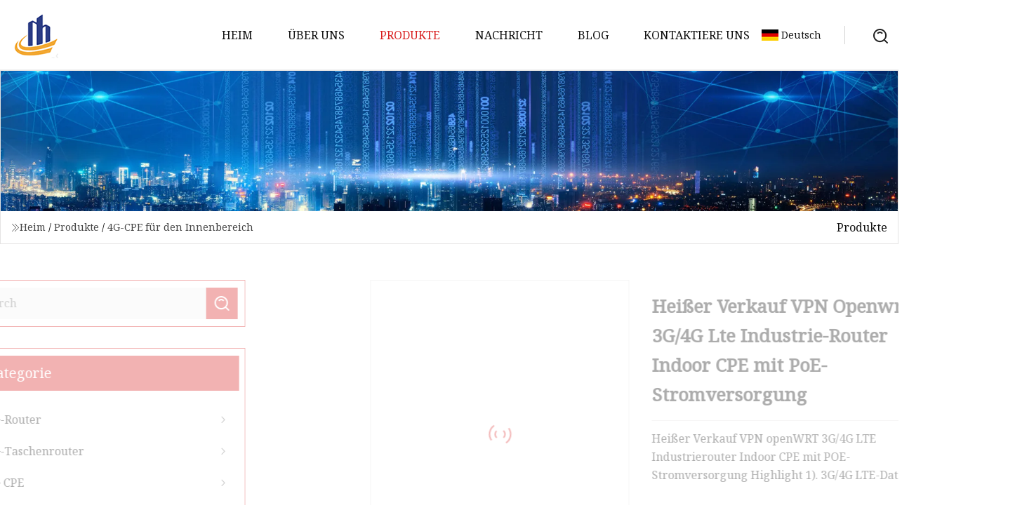

--- FILE ---
content_type: text/html; charset=utf-8
request_url: https://de.juniororiginals.com/products/ahot-sale-vpn-openwrt-3g4g-lte-industrial-router-indoor-cpe-with-poe-power-suly
body_size: 7123
content:
<!doctype html>
<html lang="de">
<head>
<meta charset="utf-8" />
<title>Heißer Verkauf VPN Openwrt 3G/4G Lte Industrie-Router Indoor CPE mit PoE-Stromversorgung | Shenzhen Pure Pleasure Co., Ltd</title>
<meta name="description" content="Heißer Verkauf VPN Openwrt 3G/4G Lte Industrie-Router Indoor CPE mit PoE-Stromversorgung" />
<meta name="keywords" content="Heißer Verkauf VPN Openwrt 3G/4G Lte Industrie-Router Indoor CPE mit PoE-Stromversorgung" />
<meta name="viewport" content="width=device-width, initial-scale=1.0" />
<meta name="application-name" content="Shenzhen Pure Pleasure Co., Ltd" />
<meta name="twitter:card" content="summary" />
<meta name="twitter:title" content="Heißer Verkauf VPN Openwrt 3G/4G Lte Industrie-Router Indoor CPE mit PoE-Stromversorgung | Shenzhen Pure Pleasure Co., Ltd" />
<meta name="twitter:description" content="Heißer Verkauf VPN Openwrt 3G/4G Lte Industrie-Router Indoor CPE mit PoE-Stromversorgung" />
<meta name="twitter:image" content="https://de.juniororiginals.com/uploads/s/f94569cd4dc94c4588dd26dfde028678.webp" />
<meta http-equiv="X-UA-Compatible" content="IE=edge" />
<meta property="og:site_name" content="Shenzhen Pure Pleasure Co., Ltd" />
<meta property="og:type" content="product" />
<meta property="og:title" content="Heißer Verkauf VPN Openwrt 3G/4G Lte Industrie-Router Indoor CPE mit PoE-Stromversorgung | Shenzhen Pure Pleasure Co., Ltd" />
<meta property="og:description" content="Heißer Verkauf VPN Openwrt 3G/4G Lte Industrie-Router Indoor CPE mit PoE-Stromversorgung" />
<meta property="og:url" content="https://de.juniororiginals.com/products/ahot-sale-vpn-openwrt-3g4g-lte-industrial-router-indoor-cpe-with-poe-power-suly" />
<meta property="og:image" content="https://de.juniororiginals.com/uploads/s/f94569cd4dc94c4588dd26dfde028678.webp" />
<link href="https://de.juniororiginals.com/products/ahot-sale-vpn-openwrt-3g4g-lte-industrial-router-indoor-cpe-with-poe-power-suly" rel="canonical" />
<link href="https://de.juniororiginals.com/uploadimg/icons4942755787.png" rel="shortcut icon" type="image/x-icon" />
<link href="https://fonts.googleapis.com" rel="preconnect" />
<link href="https://fonts.gstatic.com" rel="preconnect" crossorigin />
<link href="https://fonts.googleapis.com/css2?family=Noto+Serif&display=swap" rel="stylesheet" />
<link href="/themes/hestia/toast.css" rel="stylesheet" />
<link href="/themes/hestia/red/style.css" rel="stylesheet" />
<link href="/themes/hestia/red/page.css" rel="stylesheet" />
<link href="/themes/hestia/aos.css" rel="stylesheet" />
<script type="application/ld+json">[{"@context":"https://schema.org/","@type":"BreadcrumbList","itemListElement":[{"@type":"ListItem","name":"Heim","position":1,"item":"https://de.juniororiginals.com/"},{"@type":"ListItem","name":"Produkte","position":2,"item":"https://de.juniororiginals.com/products"},{"@type":"ListItem","name":"4G-CPE f&#xFC;r den Innenbereich","position":3,"item":"https://de.juniororiginals.com/indoor-4g-cpe"},{"@type":"ListItem","name":"Heißer Verkauf VPN Openwrt 3G/4G Lte Industrie-Router Indoor CPE mit PoE-Stromversorgung","position":4,"item":"https://de.juniororiginals.com/products/ahot-sale-vpn-openwrt-3g4g-lte-industrial-router-indoor-cpe-with-poe-power-suly"}]}]</script>
<script type="text/javascript" src="//info.53hu.net/traffic.js?id=08a984h6ak"></script>
</head>
<body class="index">
<!-- header -->
<header>
  <div class="container">
    <a href="/" class="head-logo" title="Shenzhen Pure Pleasure Co., Ltd"><img src="/uploadimg/4942755787.png" width="70" height="70" alt="Shenzhen Pure Pleasure Co., Ltd"><span>Shenzhen Pure Pleasure Co., Ltd</span></a>
    <div class="menu-btn"><em></em><em></em><em></em></div>
    <div class="head-content">
      <nav class="nav"> 
        <ul>
          <li><a href="/">Heim</a></li>
          <li><a href="/about-us">&#xDC;ber uns</a></li>
          <li class="active"><a href="/products">Produkte</a><em class="iconfont icon-xiangxia"></em>
            <ul class="submenu">
              <li><a href="/4g-router">4G-Router</a></li>
              <li><a href="/4g-pocket-router">4G-Taschenrouter</a></li>
              <li><a href="/4g-cpe">4G CPE</a></li>
              <li><a href="/indoor-4g-cpe">4G-CPE f&#xFC;r den Innenbereich</a></li>
              <li><a href="/outdoor-cpe">Outdoor-CPE</a></li>
              <li><a href="/5g-router">5G-Router</a></li>
              <li><a href="/5g-mesh-router">5G-Mesh-Router</a></li>
              <li><a href="/5g-cpe">5G-CPE</a></li>
              <li><a href="/usb-modem">USB-Modem</a></li>
              <li><a href="/4g-usb-modem">4G-USB-Modem</a></li>
              <li><a href="/4g-power-bank-router">4G-Powerbank-Router</a></li>
              <li><a href="/5g-mifi">5G MIFI</a></li>
              <li><a href="/data-products">Datenprodukte</a></li>
              <li><a href="/built-in-sim-card-product">Produkt mit integrierter SIM-Karte</a></li>
              <li><a href="/portable-router">Tragbarer Router</a></li>
              <li><a href="/portable-4g-lte-router">Tragbarer 4G-LTE-Router</a></li>
            </ul>
          </li>
          <li><a href="/news">Nachricht</a></li>
          <li><a href="/blog">Blog</a></li>
          <li><a href="/contact-us">Kontaktiere uns</a></li>
        </ul>
      </nav>
      <div class="head-search"><img src="/themes/hestia/images/search.png" width="21" height="21" alt="search"></div>
      <div class="search-input">
        <input type="text" name="" id="textsearch" placeholder="Keyword">
        <div class="search-btn" onclick="SearchProBtn()"><em class="iconfont icon-search"></em></div>
      </div>
    </div>
    <div class="languagelist">
      <div class="languagelist-title"><img src="/themes/hestia/images/language/de.png" alt="de"><span>Deutsch</span></div>
      <div class="languagelist-drop"><span class="languagelist-arrow"></span>
        <ul class="languagelist-wrap">
           <li class="languagelist-active"><a href="https://de.juniororiginals.com/products/ahot-sale-vpn-openwrt-3g4g-lte-industrial-router-indoor-cpe-with-poe-power-suly"><img src="/themes/hestia/images/language/de.png" width="24" height="16" alt="Deutsch" title="de">Deutsch</a></li>
                                    <li>
                                        <a href="https://www.juniororiginals.com/products/ahot-sale-vpn-openwrt-3g4g-lte-industrial-router-indoor-cpe-with-poe-power-suly">
                                            <img src="/themes/hestia/images/language/en.png" width="24" height="16" alt="English" title="en">
                                            English
                                        </a>
                                    </li>
                                    <li>
                                    <a href="https://fr.juniororiginals.com/products/ahot-sale-vpn-openwrt-3g4g-lte-industrial-router-indoor-cpe-with-poe-power-suly">
                                            <img src="/themes/hestia/images/language/fr.png" width="24" height="16" alt="Français" title="fr">
                                            Français
                                        </a>
                                    </li>
                                    <li>
                                    <a href="https://es.juniororiginals.com/products/ahot-sale-vpn-openwrt-3g4g-lte-industrial-router-indoor-cpe-with-poe-power-suly">
                                            <img src="/themes/hestia/images/language/es.png" width="24" height="16" alt="Español" title="es">
                                            Español
                                        </a>
                                    </li>
                                    <li>
                                        <a href="https://it.juniororiginals.com/products/ahot-sale-vpn-openwrt-3g4g-lte-industrial-router-indoor-cpe-with-poe-power-suly">
                                            <img src="/themes/hestia/images/language/it.png" width="24" height="16" alt="Italiano" title="it">
                                            Italiano
                                        </a>
                                    </li>
                                    <li>
                                    <a href="https://pt.juniororiginals.com/products/ahot-sale-vpn-openwrt-3g4g-lte-industrial-router-indoor-cpe-with-poe-power-suly">
                                            <img src="/themes/hestia/images/language/pt.png" width="24" height="16" alt="Português" title="pt">
                                            Português
                                        </a>
                                    </li>
                                    <li>
                                    <a href="https://ja.juniororiginals.com/products/ahot-sale-vpn-openwrt-3g4g-lte-industrial-router-indoor-cpe-with-poe-power-suly"><img src="/themes/hestia/images/language/ja.png" width="24" height="16" alt="日本語" title="ja"> 日本語</a>
                                    </li>
                                    <li>
                                    <a href="https://ko.juniororiginals.com/products/ahot-sale-vpn-openwrt-3g4g-lte-industrial-router-indoor-cpe-with-poe-power-suly"><img src="/themes/hestia/images/language/ko.png" width="24" height="16" alt="한국어" title="ko"> 한국어</a>
                                    </li>
                                    <li>
                                    <a href="https://ru.juniororiginals.com/products/ahot-sale-vpn-openwrt-3g4g-lte-industrial-router-indoor-cpe-with-poe-power-suly"><img src="/themes/hestia/images/language/ru.png" width="24" height="16" alt="Русский" title="ru"> Русский</a>
                                    </li>
        </ul>
      </div>
    </div>
  </div>
</header>
<!-- header -->
<!-- main -->
<main>
  <section class="products-banner">
    <div class="products-banner-content"><img src="/themes/hestia/images/inner-banner.webp" class="products-banner-img" alt="banner">
      <div class="container products-banner-crumbs">
        <div><em class="iconfont icon-jiantou1"></em><a href="/" class="products-banner-crumbs-title">Heim</a> / <a href="/products" class="products-banner-crumbs-title">Produkte</a> / <a href="/indoor-4g-cpe" class="products-banner-crumbs-title">4G-CPE f&#xFC;r den Innenbereich</a></div>
        <div class="products-banner-crumbs-right"><span>Produkte</span></div>
      </div>
    </div>
  </section>
  <section class="product-details">
    <div class="container product-details-content">
      <div class="product-list-left" data-aos="fade-right" data-aos-duration="900">
        <div class="product-left-top">
          <input type="text" name="" id="textsearch" placeholder="Search">
          <div class="product-left-top-search" onclick="SearchProBtn()"><img src="/themes/hestia/images/page-search.webp" alt="pageSearch"></div>
        </div>
        <div class="product-left-center">
          <div>Kategorie</div>
          <ul>
              <li><a href="/4g-router">4G-Router<em class="iconfont icon-jinrujiantou"></em></a></li>
              <li><a href="/4g-pocket-router">4G-Taschenrouter<em class="iconfont icon-jinrujiantou"></em></a></li>
              <li><a href="/4g-cpe">4G CPE<em class="iconfont icon-jinrujiantou"></em></a></li>
              <li class="list-active"><a href="/indoor-4g-cpe">4G-CPE für den Innenbereich<em class="iconfont icon-jinrujiantou"></em></a></li>
              <li><a href="/outdoor-cpe">Outdoor-CPE<em class="iconfont icon-jinrujiantou"></em></a></li>
              <li><a href="/5g-router">5G-Router<em class="iconfont icon-jinrujiantou"></em></a></li>
              <li><a href="/5g-mesh-router">5G-Mesh-Router<em class="iconfont icon-jinrujiantou"></em></a></li>
              <li><a href="/5g-cpe">5G-CPE<em class="iconfont icon-jinrujiantou"></em></a></li>
              <li><a href="/usb-modem">USB-Modem<em class="iconfont icon-jinrujiantou"></em></a></li>
              <li><a href="/4g-usb-modem">4G-USB-Modem<em class="iconfont icon-jinrujiantou"></em></a></li>
              <li><a href="/4g-power-bank-router">4G-Powerbank-Router<em class="iconfont icon-jinrujiantou"></em></a></li>
              <li><a href="/5g-mifi">5G MIFI<em class="iconfont icon-jinrujiantou"></em></a></li>
              <li><a href="/data-products">Datenprodukte<em class="iconfont icon-jinrujiantou"></em></a></li>
              <li><a href="/built-in-sim-card-product">Produkt mit integrierter SIM-Karte<em class="iconfont icon-jinrujiantou"></em></a></li>
              <li><a href="/portable-router">Tragbarer Router<em class="iconfont icon-jinrujiantou"></em></a></li>
              <li><a href="/portable-4g-lte-router">Tragbarer 4G-LTE-Router<em class="iconfont icon-jinrujiantou"></em></a></li>
          </ul>
        </div>
        <div class="product-left-bottom">
          <div>Empfohlene Produkte</div>
          <ul>
            <li><a href="/products/agigabit-wifi-6-network-wireless-access-device-qualcomm-5g-platform-chipset-5g-cpe-modem-industrial-router-with-sim-card-slot" class="lazy-wrap"><img data-src="/uploads/s/11ca7b56674b4c3e8e033d280a10d982.webp" class="lazy" alt="Gigabit WiFi 6 Netzwerk Wireless Access Device Qualcomm 5g Plattform Chipsatz 5g CPE Modem Industrierouter mit SIM-Kartensteckplatz">
              <div class="lazy-load">
                <div></div>
                <div></div>
              </div>
            </a></li>
            <li><a href="/products/awifi-internet-vpn-wan-wifi-5g-lte-4g-broadband-300-mbps-sim-card-modem-b525-wi-fi-router-with-simcard-for-huawei" class="lazy-wrap"><img data-src="/uploads/s/683014941ea04e28b2f061b655808fd9.webp" class="lazy" alt="WiFi Internet VPN Wan Wi-Fi 5g LTE 4G Breitband 300 Mbit/s SIM-Karte Modem B525 Wi-Fi Router mit Simkarte f&#xFC;r Huawei">
              <div class="lazy-load">
                <div></div>
                <div></div>
              </div>
            </a></li>
            <li><a href="/products/aplastic-extrusion-data-strip-l-style-products-ds1114" class="lazy-wrap"><img data-src="/uploads/s/e6e56575ace7461aa73d950cb575a236.webp" class="lazy" alt="Kunststoff-Extrusionsdatenstreifen im L-Stil (DS-1114)">
              <div class="lazy-load">
                <div></div>
                <div></div>
              </div>
            </a></li>
            <li><a href="/products/anueva-antenna-externa-original-gpon-on-u-f609-v52-4ge-1tel-usb-wifi-modem-24g-gpon-on-t-f609-v3" class="lazy-wrap"><img data-src="/uploads/s/66173e09924645b5a18af6c67f2837ee.webp" class="lazy" alt="Neue Antenne Externa Original Gpon auf U F609 V5.2, 4ge 1tel USB WiFi Modem 2.4G Gpon auf T F609 V3">
              <div class="lazy-load">
                <div></div>
                <div></div>
              </div>
            </a></li>
            <li><a href="/products/asunhans-4g-lte-5g-nr-modem-small-size-mobile-wifi6-hotspot-8000mah-pocket-dual-band-sim-wifi-router" class="lazy-wrap"><img data-src="/uploads/s/90bc8257b204409dba7ee5a7a60ebb71.webp" class="lazy" alt="Sunhans 4G LTE 5g Nr Modem Kleiner mobiler WiFi6 Hotspot 8000mAh Pocket Dual Band SIM WiFi Router">
              <div class="lazy-load">
                <div></div>
                <div></div>
              </div>
            </a></li>
            <li><a href="/products/wireless-hotspot-usb-4g-5g-lte-modem-sim-card-wifi-dongle-router" class="lazy-wrap"><img data-src="/uploads/s/2960b619c1254ce3b4b0e71f3a8f937c.webp" class="lazy" alt="Wireless Hotspot USB 4G 5g LTE Modem SIM Karte WiFi Dongle Router">
              <div class="lazy-load">
                <div></div>
                <div></div>
              </div>
            </a></li>
          </ul>
        </div>
      </div>
      <div class="product-details-right" data-aos="fade-left" data-aos-duration="900">
        <div class="details-right-top">
          <div class="details-r-top-left lazy-wrap"><img data-src="/uploads/s/f94569cd4dc94c4588dd26dfde028678.webp" class="lazy" alt="Hei&#xDF;er Verkauf VPN Openwrt 3G/4G Lte Industrie-Router Indoor CPE mit PoE-Stromversorgung">
            <div class="lazy-load">
              <div></div>
              <div></div>
            </div>
          </div>
          <div class="details-r-top-right">
            <h1 class="pro-title">Heißer Verkauf VPN Openwrt 3G/4G Lte Industrie-Router Indoor CPE mit PoE-Stromversorgung</h1>
            <div class="pro-theme"> Heißer Verkauf VPN openWRT 3G/4G LTE Industrierouter Indoor CPE mit POE-Stromversorgung Highlight 1).  3G/4G LTE-Datenü</div>
            <div class="sharewrap"></div>
            <div class="pro-btn-list"><a href="#sendinquiry" class="inquiry-btn">Anfrage absenden</a></div>
          </div>
        </div>
        <div class="details-right-center"><h5>Basisinformation</h5><table width="100%" border="1" cellpadding="0" cellspacing="0" class="table"><tbody><tr><td>Modell Nr.</td><td>HDRM100</td></tr><tr><td>Typ</td><td>Kabellos</td></tr><tr><td>Netzwerkseite</td><td>Grenzrouter</td></tr><tr><td>Übertragungsrate</td><td>300 Mbit/s</td></tr><tr><td>Firewall</td><td>Firewall</td></tr><tr><td>Häfen</td><td>3</td></tr><tr><td>Hafenstruktur</td><td>Modular</td></tr><tr><td>Anwendung</td><td>Unternehmen, SOHO</td></tr><tr><td>Netzwerk</td><td>WCDMA</td></tr><tr><td>Leistung</td><td>Router ohne Leitungsgeschwindigkeit</td></tr><tr><td>Die Architektur</td><td>Single-Bus-CPU</td></tr><tr><td>Modell-Nr</td><td>Hdrm100</td></tr><tr><td>Markenname</td><td>Leiter Weblink</td></tr><tr><td>US-Frequenzband</td><td> FDD-Lte.  B2, B4, B5, B7, Tdd-Lte.  B38</td></tr><tr><td>EU-Frequenzband</td><td>FDD-Lte.B1,B3,B7,B8,B20,B28.Tdd-Lte,B38,B39,B40</td></tr><tr><td>Datenrate</td><td>Kat. 3, Kat. 4, Kat. 6</td></tr><tr><td>WCDMA/UMTS</td><td>2100/1900/1700/850(900)MHz</td></tr><tr><td>Netzwerkmodus</td><td>FDD Lte, Tdd Lte, HSPA+, WCDMA, GPRS, GSM, EVDO, CDMA 1X</td></tr><tr><td>Funktion</td><td>WLAN, VPN, Openwrt, Ipsec Tun</td></tr><tr><td>Protokoll</td><td>VPN, Tr069, Snmp, DHCP, DDNS</td></tr><tr><td>Hafen</td><td>I Uart RS232, Konsolenkommunikationsanschluss RS485</td></tr><tr><td>Transportpaket</td><td>Alle Artikel sind entsprechend den Anforderungen gut verpackt</td></tr><tr><td>Spezifikation</td><td>115 mm * 73 mm * 20 mm</td></tr><tr><td>Warenzeichen</td><td>Haupt-Weblink</td></tr><tr><td>Herkunft</td><td>China</td></tr><tr><td>Produktionskapazität</td><td>100.000 Sätze/Monat</td></tr></tbody></table><h5>Produktbeschreibung</h5><p>Heißer Verkauf VPN openWRT 3G/4G LTE Industrierouter Indoor CPE mit POE-Stromversorgung</p><p>Markieren<br><br> 1).  3G/4G LTE-Datenübertragung;2).  Aktive automatische Verbindung;3).  Eingebetteter Watchdog, automatische Wiederherstellung;4).  2*2 4G/WIFI MIMO-Antenne;5).  Integrieren Sie die Funktionen 3G/4G LTE, WIFI und GPS;6).  4G LTE.  Unterstützt jetzt CAT 3, CAT 4, CAT 6.7).  WIFI Hochwertige Leistung ohne Überlastung;8).  1 WAN/1 LAN oder 2 LAN-Ports, ein Konsolenport;9).  Mit SIM-Kartensteckplatz;10).  Breite Stromversorgung: +6V/2,5A~+48V/0,5A11).  Fernverwaltungsplattform;12).  Firmware-Version: Linux oder Openwrt;13).  Kleine Abmessungen: 115 mm * 73 mm * 20 mm</p><p><img src="/uploads/p/259a793bdfdf48a5afeb754c132f392d.webp" alt="Hot Sale VPN Openwrt 3G/4G Lte Industrial Router Indoor CPE with Poe Power Supply" width="356px"></p><br><table><colgroup><col><col><col><col></colgroup><tbody><tr><td>Spezifikation</td><td></td><td></td><td></td></tr><tr><td>ARTIKEL</td><td>AUSFÜHRUNG</td><td colspan="2">Beschreibung</td></tr><tr><td>CPU</td><td colspan="3">MTK7628</td></tr><tr><td>Erinnerung</td><td colspan="3">FLASH 8 MByte, DDR2 64 MByte</td></tr><tr><td rowspan="3">Netzwerkmodus</td><td>4G-Version</td><td colspan="2">FDD LTE, TDD LTE, HSPA+, WCDMA, GPRS, GSM</td></tr><tr><td rowspan="2">3G-Version</td><td colspan="2">WCDMA, GPRS, GSM</td></tr><tr><td colspan="2">EVDO, CDMA 1X</td></tr><tr><td rowspan="20">Frequenzbänder</td><td rowspan="2">3G-Version</td><td>WCDMA</td><td>850/1900 MHz, 850/2100 MHz und 900/2100 MHz, GSM, 850/900/1800/1900 MHz</td></tr><tr><td>EVDO</td><td>800 MHz und 800/1900 MHz</td></tr><tr><td rowspan="17">4G-Version</td><td>Version A.</td><td> LTE-FDD.  B2,4,5,17.  UMTS.  850/1900 MHz</td></tr><tr><td rowspan="4">Version C.</td><td> LTE-FDD.  B1,3,7,8 .LTE TDD B38, B39, B40, B41.</td></tr><tr><td> UMTS.  900/2100 MHz.</td></tr><tr><td> TD-SCDMA.  1880–1920 MHz und 2010–2025 MHz</td></tr><tr><td> GSM.  900/1800 MHz</td></tr><tr><td rowspan="3">Version E.</td><td> LTE-FDD.  B1,3,7,8,20, LTE TDD B38, B40.</td></tr><tr><td> UMTS.  900/2100 MHz.</td></tr><tr><td> GSM.  900/1800 MHz</td></tr><tr><td rowspan="3">Version JC</td><td> LTE-FDD.  B1, B3, B8, B18, B19.  LTE-TDD.  B41.</td></tr><tr><td> UMTS.  B1, B6, B8.</td></tr><tr><td> GSM.  900/1800 MHz</td></tr><tr><td rowspan="3">Version I</td><td> LTE-FDD.  B1, B8</td></tr><tr><td>UMTS. B1,B8</td></tr><tr><td> GSM.  900/1800 MHz</td></tr><tr><td rowspan="3">Version SA</td><td>LTE-FDD B1/B3/B4/B5/B7/B8/B28, LTE-TDD B38/B40/B41</td></tr><tr><td>UMTS/HSDPA/HSPA+ B1/B2/B5/B8</td></tr><tr><td>GSM/GPRS/EDGE B2/B3/B5/B8</td></tr><tr><td>GPS</td><td colspan="2">Optional, GPS/GNSS/BD,gpsOne Gen 8B;eigenständig;unterstützt,XTRA;</td></tr><tr><td colspan="4">Datenraten</td></tr><tr><td rowspan="2">3G-Router</td><td>WCDMA</td><td colspan="2">DL 14,4 Mbit/s, UL 5,76 Mbit/s</td></tr><tr><td>EVDO</td><td colspan="2">DL 3,1 Mbit/s, UL 1,8 Mbit/s</td></tr><tr><td rowspan="5">4G LTE-Router</td><td>LTE-FDD</td><td colspan="2">DL 100 Mbit/s ~ 300 Mbit/s, UL 50 Mbit/s</td></tr><tr><td>LTE-TDD</td><td colspan="2">DL 50 Mbit/s, UL 25 Mbit/s</td></tr><tr><td>HSPA+</td><td colspan="2">DL 42 Mbit/s, UL 5,76 Mbit/s</td></tr><tr><td>TD-SCDMA</td><td colspan="2">DL 2,8 Mbit/s, UL 2,2 Mbit/s</td></tr><tr><td>GPRS</td><td colspan="2"> Max.  85,6 Kbit/s (DL), max.  85,6 Kbit/s (UL)</td></tr><tr><td>W-LAN</td><td colspan="3">802.11b/g/n, 300 Mbit/s</td></tr><tr><td>LAN</td><td colspan="3">2* LAN-Ports, 100 Mbit/s</td></tr><tr><td colspan="4">Hardware-Schnittstelle</td></tr><tr><td>SIM Karte</td><td colspan="3">1 * SIM-Karte, Standard-Kartenschnittstelle, unterstützt 1,8 V/3 V SIM/UIM-Karte, integrierter ESD-Schutz</td></tr><tr><td>UART</td><td colspan="3">1*RS232-Anschluss</td></tr><tr><td>Stromversorgung</td><td colspan="3"> Eingang.  +6V/2,5A~48V/0,5A, Standardnetzteil, DC +12V/1,5A</td></tr><tr><td>LED-Anzeige</td><td colspan="3">SYS, Netz, WAN, LAN, RSSI</td></tr><tr><td>HF-Anschlüsse</td><td colspan="3">SMA-Stecker, 4G (weiblich), WIFI (männlich), die charakteristische Impedanz 50 Ω.</td></tr><tr><td>Antenne</td><td colspan="3">2*2 4G/WIFI MIMO-Antenne;</td></tr><tr><td colspan="4">Software</td></tr><tr><td>Sicherheitsverschlüsselung</td><td colspan="3">Unterstützt WEP-, WPA- und WPA2-Verschlüsselungsmethoden</td></tr><tr><td>Wachhund</td><td colspan="3">Integrierter Watchdog, automatische Systemwiederherstellung;</td></tr><tr><td>Datenverbindung</td><td colspan="3">Aktive automatische Verbindung;</td></tr><tr><td>Protokoll</td><td colspan="3">PPTP, L2TP, IPSEC VPN, Open VPN, GRE, TCP, UDP, DHCP, HTTP, DDNS, TR-069, HTTPS, SSH, SNMP usw.</td></tr><tr><td>VLAN</td><td colspan="3">Unterstützt die VLAN-Funktion</td></tr><tr><td>Datensicherung</td><td colspan="3">Doppelte Sicherung, Daten sicher und zuverlässig aufbewahren</td></tr><tr><td>Server</td><td colspan="3">Fernverwaltungsplattform;</td></tr><tr><td>Betriebssystem</td><td colspan="3">Linux oder OpenWRT</td></tr><tr><td colspan="4">Umgebungsparameter</td></tr><tr><td rowspan="3">Bedingungen</td><td>Betriebstemperatur</td><td colspan="2">-40 °C bis +75 °C</td></tr><tr><td>Lagertemperatur</td><td colspan="2">-45 °C – +80 °C</td></tr><tr><td>Betriebsfeuchtigkeit.</td><td colspan="2">5 %–95 %</td></tr><tr><td>Fall</td><td colspan="3">Gehäuse aus Aluminiumlegierung</td></tr><tr><td>Abmessungen</td><td colspan="3">115 mm * 73 mm * 20 mm</td></tr><tr><td>Gewicht</td><td colspan="3">160g</td></tr></tbody></table><p><img src="/uploads/p/1682c0fd315f42ef87aacfb739c4d559.webp" alt="Hot Sale VPN Openwrt 3G/4G Lte Industrial Router Indoor CPE with Poe Power Supply" width="406px"></p><p><img src="/uploads/p/ee34a36d106543b38ff689c723f1431f.webp" alt="Hot Sale VPN Openwrt 3G/4G Lte Industrial Router Indoor CPE with Poe Power Supply" width="1060px"></p><p><img src="/uploads/p/c17dcf356ad64560a813f9593bd496b0.webp" alt="Hot Sale VPN Openwrt 3G/4G Lte Industrial Router Indoor CPE with Poe Power Supply" width="609px"></p></div>
        <div class="details-right-bottom">
          <div class="details-right-bottom-page">
            <a href="/products/awifi6-bridge-series-maxon-310km-stable-ptp-ptmp-high-power-11ax-wireless-bridge-outdoor-cpe-with-explosionproof-enclosure">Vorherige: [WiFi6 Bridge-Serie] Maxon 3–10 km stabiles Ptp Ptmp Hochleistungs-11ax Wireless Bridge Outdoor-CPE mit explosionsgeschütztem Gehäuse</a>
            <a href="/products/a10km-58g-hz-900mbps-outdoor-wireless-bridgecpe-one-key-for-code-gain-of-the-antenna-18dbi-wireless-outdoor-router-wifi-access-point">N&#xE4;chste: 10 km 5,8 g Hz 900 Mbit/s Outdoor Wireless Bridge/CPE, ein Schlüssel für Code, Verstärkung der Antenne: 18 dBi, kabelloser Outdoor-Router WiFi Access Point</a>
          </div>
          <div class="product-describe" id="sendinquiry">Anfrage absenden</div>
          <div class="details-right-bottom-inqurey">
          <input type="hidden" name="domain" id="in-domain" value="de.juniororiginals.com">
            <div class="details-b-inquiry-input">
              <input type="text" name="" id="in-name" placeholder="Your Name:">
              <input type="text" name="" id="in-email" placeholder="Your Email:">
            </div>
            <div class="details-b-inquiry-text">
              <textarea name="" id="in-content" placeholder="Content*:"></textarea>
            </div>
          </div>
          <div class="product-describe-sub" onclick="SendInquiry()">Schicken</div>
        </div>
      </div>
    </div>
  </section>
</main>

<!-- main -->
<!-- footer -->
<footer class="footer">
  <div class="container footer-top">
    <div class="footer-content footer-left" data-aos="fade-up" data-aos-duration="900">
      <p class="footer-item-title">Schnelle Navigation</p>
      <span class="wrie"></span>
      <ul>
        <li><a href="/"><em class="iconfont icon-jinrujiantou"></em>Heim</a></li>
        <li><a href="/about-us"><em class="iconfont icon-jinrujiantou"></em>&#xDC;ber uns</a></li>
        <li><a href="/products"><em class="iconfont icon-jinrujiantou"></em>Produkte</a></li>
        <li><a href="/news"><em class="iconfont icon-jinrujiantou"></em>Nachricht</a></li>
        <li><a href="/blog"><em class="iconfont icon-jinrujiantou"></em>Blog</a></li>
        <li><a href="/contact-us"><em class="iconfont icon-jinrujiantou"></em>Kontaktiere uns</a></li>
        <li><a href="/sitemap.xml"><em class="iconfont icon-jinrujiantou"></em>Seitenverzeichnis</a></li>
      </ul>
    </div>
    <div class="footer-content footer-center" data-aos="fade-up" data-aos-duration="1000">
      <p class="footer-item-title">Produkt</p>
      <span class="wrie"></span>
      <div class="footer-center-content">
        <ul class="footer-center-content-left">
          <li><a href="/4g-router"><em class="iconfont icon-jinrujiantou"></em>4G-Router</a></li>
          <li><a href="/4g-pocket-router"><em class="iconfont icon-jinrujiantou"></em>4G-Taschenrouter</a></li>
          <li><a href="/4g-cpe"><em class="iconfont icon-jinrujiantou"></em>4G CPE</a></li>
          <li><a href="/indoor-4g-cpe"><em class="iconfont icon-jinrujiantou"></em>4G-CPE f&#xFC;r den Innenbereich</a></li>
          <li><a href="/outdoor-cpe"><em class="iconfont icon-jinrujiantou"></em>Outdoor-CPE</a></li>
          <li><a href="/5g-router"><em class="iconfont icon-jinrujiantou"></em>5G-Router</a></li>
          <li><a href="/5g-mesh-router"><em class="iconfont icon-jinrujiantou"></em>5G-Mesh-Router</a></li>
          <li><a href="/5g-cpe"><em class="iconfont icon-jinrujiantou"></em>5G-CPE</a></li>
          <li><a href="/usb-modem"><em class="iconfont icon-jinrujiantou"></em>USB-Modem</a></li>
          <li><a href="/4g-usb-modem"><em class="iconfont icon-jinrujiantou"></em>4G-USB-Modem</a></li>
        </ul>
      </div>
    </div>
    <div class="footer-content footer-right" data-aos="fade-up" data-aos-duration="1100">
      <p class="footer-item-title">Partnerfirma</p>
      <span class="wrie"></span>
      <ul>
<li><a href="https://de.rubbervbelts.com/" target="_blank">Taizhou Feilizhou Gummiband Co., Ltd.</a></li><li><a href="http://de.weddingchairtable.com/folding-chair/" target="_blank">Hersteller von Klappst&#xFC;hlen in China</a></li><li><a href="https://de.tjskysteel.com/" target="_blank">Himmel  Stahl  Konstruktion (Tianjin)  International  Handel  Co.,  Ltd</a></li>      </ul>
    </div>
  </div>
  <div class="container footer-bottom">
    <ul>
      <li><a href="/products" rel="nofollow" title="facebook"><em class="iconfont icon-facebook"></em></a></li>
      <li><a href="/products" rel="nofollow" title="twitter"><em class="iconfont icon-twitter-fill"></em></a></li>
      <li><a href="/products" rel="nofollow" title="pinterest"><em class="iconfont icon-pinterestpinterest30"></em></a></li>
      <li><a href="/products" rel="nofollow" title="linkedin"><em class="iconfont icon-linkedin"></em></a></li>
      <li><a href="/products" rel="nofollow" title="TikTok"><em class="iconfont icon-icon_TikTok"></em></a></li>
      <li><a href="/products" rel="nofollow" title="youtube"><em class="iconfont icon-youtube"></em></a></li>
    </ul>
    <p>Copyright &copy; de.juniororiginals.com, Alle Rechte vorbehalten.&nbsp;&nbsp;<a href="/privacy-policy">Privacy Policy</a></p>
    <p>Email <a href="mail:export@juniororiginals.com" target="_blank"><span class="__cf_email__" data-cfemail="c2a7bab2adb0b682a8b7acabadb0adb0aba5abaca3aeb1eca1adaf">[email&#160;protected]</span></a></p>
  </div>
  <div class="gotop"><span>TOP</span></div>
</footer>
<!-- footer -->
 
<!-- script --> 
<script data-cfasync="false" src="/cdn-cgi/scripts/5c5dd728/cloudflare-static/email-decode.min.js"></script><script src="/themes/hestia/js/axios.min.js"></script>
<script src="/themes/hestia/js/jq.3.6.1.js"></script>
<script src="/themes/hestia/js/aos.js"></script>
<script src="/themes/hestia/js/share.js"></script>
<script src="/themes/hestia/js/lazyload.js"></script>
<script src="/themes/hestia/js/totast.js"></script>
<script src="/themes/hestia/js/sub.js"></script>
<script src="/themes/hestia/js/head.js"></script>
<script defer src="https://static.cloudflareinsights.com/beacon.min.js/vcd15cbe7772f49c399c6a5babf22c1241717689176015" integrity="sha512-ZpsOmlRQV6y907TI0dKBHq9Md29nnaEIPlkf84rnaERnq6zvWvPUqr2ft8M1aS28oN72PdrCzSjY4U6VaAw1EQ==" data-cf-beacon='{"version":"2024.11.0","token":"2b5efebccceb4ebd86315ed78b25f35e","r":1,"server_timing":{"name":{"cfCacheStatus":true,"cfEdge":true,"cfExtPri":true,"cfL4":true,"cfOrigin":true,"cfSpeedBrain":true},"location_startswith":null}}' crossorigin="anonymous"></script>
</body>
</html>
